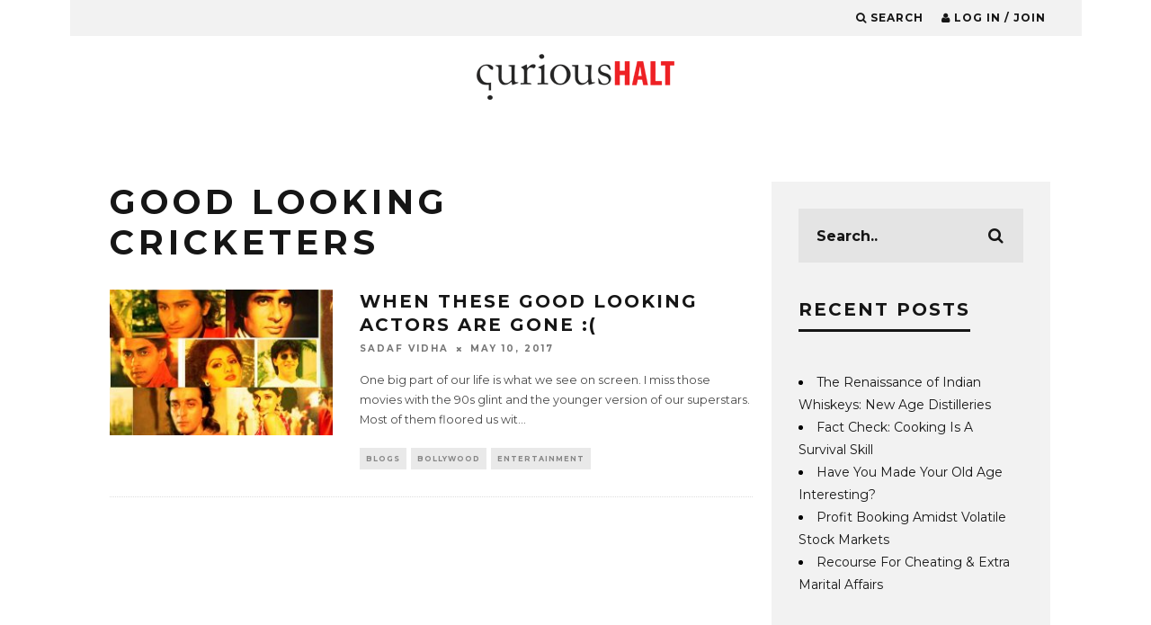

--- FILE ---
content_type: text/html; charset=UTF-8
request_url: https://www.curioushalt.com/tag/good-looking-cricketers/
body_size: 13522
content:
<!DOCTYPE html>
<!--[if lt IE 7]><html lang="en-GB" class="no-js lt-ie9 lt-ie8 lt-ie7"> <![endif]-->
<!--[if (IE 7)&!(IEMobile)]><html lang="en-GB" class="no-js lt-ie9 lt-ie8"><![endif]-->
<!--[if (IE 8)&!(IEMobile)]><html lang="en-GB" class="no-js lt-ie9"><![endif]-->
<!--[if gt IE 8]><!--> <html lang="en-GB" class="no-js"><!--<![endif]-->

	<head>
	<meta name="google-site-verification" content="Wf1C8sXvvfYeB0Ueo6BK6mypLCHa8NzXEN6GB58ICf4" />
		<meta charset="utf-8">
		<!-- Google Chrome Frame for IE -->
		<!--[if IE]><meta http-equiv="X-UA-Compatible" content="IE=edge" /><![endif]-->
		<!-- mobile meta -->
                    <!-- <meta name="viewport" content="width=device-width, initial-scale=1.0"/> -->
			<meta name="viewport" content="width=device-width, initial-scale=1.0, minimum-scale=1.0, maximum-scale=3.0">
        
        			<link rel="shortcut icon" href="https://www.curioushalt.com/wp-content/uploads/2015/08/curious-halt-fb-logo-short-1.jpg">
		
		<link rel="pingback" href="https://www.curioushalt.com/xmlrpc.php">

		
		<!-- head extras -->
		<meta name='robots' content='index, follow, max-image-preview:large, max-snippet:-1, max-video-preview:-1' />
		<style>img:is([sizes="auto" i], [sizes^="auto," i]) { contain-intrinsic-size: 3000px 1500px }</style>
		
	<!-- This site is optimized with the Yoast SEO plugin v25.6 - https://yoast.com/wordpress/plugins/seo/ -->
	<title>good looking cricketers Archives &#8212; Curious Halt</title>
	<link rel="canonical" href="https://www.curioushalt.com/tag/good-looking-cricketers/" />
	<meta property="og:locale" content="en_GB" />
	<meta property="og:type" content="article" />
	<meta property="og:title" content="good looking cricketers Archives &#8212; Curious Halt" />
	<meta property="og:url" content="https://www.curioushalt.com/tag/good-looking-cricketers/" />
	<meta property="og:site_name" content="Curious Halt" />
	<meta name="twitter:card" content="summary_large_image" />
	<meta name="twitter:site" content="@curioushalt" />
	<script type="application/ld+json" class="yoast-schema-graph">{"@context":"https://schema.org","@graph":[{"@type":"CollectionPage","@id":"https://www.curioushalt.com/tag/good-looking-cricketers/","url":"https://www.curioushalt.com/tag/good-looking-cricketers/","name":"good looking cricketers Archives &#8212; Curious Halt","isPartOf":{"@id":"https://www.curioushalt.com/#website"},"primaryImageOfPage":{"@id":"https://www.curioushalt.com/tag/good-looking-cricketers/#primaryimage"},"image":{"@id":"https://www.curioushalt.com/tag/good-looking-cricketers/#primaryimage"},"thumbnailUrl":"https://www.curioushalt.com/wp-content/uploads/2017/05/Good-Looking-Actors.jpg","breadcrumb":{"@id":"https://www.curioushalt.com/tag/good-looking-cricketers/#breadcrumb"},"inLanguage":"en-GB"},{"@type":"ImageObject","inLanguage":"en-GB","@id":"https://www.curioushalt.com/tag/good-looking-cricketers/#primaryimage","url":"https://www.curioushalt.com/wp-content/uploads/2017/05/Good-Looking-Actors.jpg","contentUrl":"https://www.curioushalt.com/wp-content/uploads/2017/05/Good-Looking-Actors.jpg","width":"1349","height":"540","caption":"Good Looking Actors"},{"@type":"BreadcrumbList","@id":"https://www.curioushalt.com/tag/good-looking-cricketers/#breadcrumb","itemListElement":[{"@type":"ListItem","position":1,"name":"Home","item":"https://www.curioushalt.com/"},{"@type":"ListItem","position":2,"name":"good looking cricketers"}]},{"@type":"WebSite","@id":"https://www.curioushalt.com/#website","url":"https://www.curioushalt.com/","name":"Curious Halt","description":"because everything has a story to tell","potentialAction":[{"@type":"SearchAction","target":{"@type":"EntryPoint","urlTemplate":"https://www.curioushalt.com/?s={search_term_string}"},"query-input":{"@type":"PropertyValueSpecification","valueRequired":true,"valueName":"search_term_string"}}],"inLanguage":"en-GB"}]}</script>
	<!-- / Yoast SEO plugin. -->


<link rel='dns-prefetch' href='//fonts.googleapis.com' />
<link rel="alternate" type="application/rss+xml" title="Curious Halt &raquo; Feed" href="https://www.curioushalt.com/feed/" />
<link rel="alternate" type="application/rss+xml" title="Curious Halt &raquo; Comments Feed" href="https://www.curioushalt.com/comments/feed/" />
<link rel="alternate" type="application/rss+xml" title="Curious Halt &raquo; good looking cricketers Tag Feed" href="https://www.curioushalt.com/tag/good-looking-cricketers/feed/" />
<script type="text/javascript">
/* <![CDATA[ */
window._wpemojiSettings = {"baseUrl":"https:\/\/s.w.org\/images\/core\/emoji\/15.0.3\/72x72\/","ext":".png","svgUrl":"https:\/\/s.w.org\/images\/core\/emoji\/15.0.3\/svg\/","svgExt":".svg","source":{"concatemoji":"https:\/\/www.curioushalt.com\/wp-includes\/js\/wp-emoji-release.min.js?ver=6.6.4"}};
/*! This file is auto-generated */
!function(i,n){var o,s,e;function c(e){try{var t={supportTests:e,timestamp:(new Date).valueOf()};sessionStorage.setItem(o,JSON.stringify(t))}catch(e){}}function p(e,t,n){e.clearRect(0,0,e.canvas.width,e.canvas.height),e.fillText(t,0,0);var t=new Uint32Array(e.getImageData(0,0,e.canvas.width,e.canvas.height).data),r=(e.clearRect(0,0,e.canvas.width,e.canvas.height),e.fillText(n,0,0),new Uint32Array(e.getImageData(0,0,e.canvas.width,e.canvas.height).data));return t.every(function(e,t){return e===r[t]})}function u(e,t,n){switch(t){case"flag":return n(e,"\ud83c\udff3\ufe0f\u200d\u26a7\ufe0f","\ud83c\udff3\ufe0f\u200b\u26a7\ufe0f")?!1:!n(e,"\ud83c\uddfa\ud83c\uddf3","\ud83c\uddfa\u200b\ud83c\uddf3")&&!n(e,"\ud83c\udff4\udb40\udc67\udb40\udc62\udb40\udc65\udb40\udc6e\udb40\udc67\udb40\udc7f","\ud83c\udff4\u200b\udb40\udc67\u200b\udb40\udc62\u200b\udb40\udc65\u200b\udb40\udc6e\u200b\udb40\udc67\u200b\udb40\udc7f");case"emoji":return!n(e,"\ud83d\udc26\u200d\u2b1b","\ud83d\udc26\u200b\u2b1b")}return!1}function f(e,t,n){var r="undefined"!=typeof WorkerGlobalScope&&self instanceof WorkerGlobalScope?new OffscreenCanvas(300,150):i.createElement("canvas"),a=r.getContext("2d",{willReadFrequently:!0}),o=(a.textBaseline="top",a.font="600 32px Arial",{});return e.forEach(function(e){o[e]=t(a,e,n)}),o}function t(e){var t=i.createElement("script");t.src=e,t.defer=!0,i.head.appendChild(t)}"undefined"!=typeof Promise&&(o="wpEmojiSettingsSupports",s=["flag","emoji"],n.supports={everything:!0,everythingExceptFlag:!0},e=new Promise(function(e){i.addEventListener("DOMContentLoaded",e,{once:!0})}),new Promise(function(t){var n=function(){try{var e=JSON.parse(sessionStorage.getItem(o));if("object"==typeof e&&"number"==typeof e.timestamp&&(new Date).valueOf()<e.timestamp+604800&&"object"==typeof e.supportTests)return e.supportTests}catch(e){}return null}();if(!n){if("undefined"!=typeof Worker&&"undefined"!=typeof OffscreenCanvas&&"undefined"!=typeof URL&&URL.createObjectURL&&"undefined"!=typeof Blob)try{var e="postMessage("+f.toString()+"("+[JSON.stringify(s),u.toString(),p.toString()].join(",")+"));",r=new Blob([e],{type:"text/javascript"}),a=new Worker(URL.createObjectURL(r),{name:"wpTestEmojiSupports"});return void(a.onmessage=function(e){c(n=e.data),a.terminate(),t(n)})}catch(e){}c(n=f(s,u,p))}t(n)}).then(function(e){for(var t in e)n.supports[t]=e[t],n.supports.everything=n.supports.everything&&n.supports[t],"flag"!==t&&(n.supports.everythingExceptFlag=n.supports.everythingExceptFlag&&n.supports[t]);n.supports.everythingExceptFlag=n.supports.everythingExceptFlag&&!n.supports.flag,n.DOMReady=!1,n.readyCallback=function(){n.DOMReady=!0}}).then(function(){return e}).then(function(){var e;n.supports.everything||(n.readyCallback(),(e=n.source||{}).concatemoji?t(e.concatemoji):e.wpemoji&&e.twemoji&&(t(e.twemoji),t(e.wpemoji)))}))}((window,document),window._wpemojiSettings);
/* ]]> */
</script>
<style id='wp-emoji-styles-inline-css' type='text/css'>

	img.wp-smiley, img.emoji {
		display: inline !important;
		border: none !important;
		box-shadow: none !important;
		height: 1em !important;
		width: 1em !important;
		margin: 0 0.07em !important;
		vertical-align: -0.1em !important;
		background: none !important;
		padding: 0 !important;
	}
</style>
<link rel='stylesheet' id='wp-block-library-css' href='https://www.curioushalt.com/wp-includes/css/dist/block-library/style.min.css?ver=6.6.4' type='text/css' media='all' />
<style id='classic-theme-styles-inline-css' type='text/css'>
/*! This file is auto-generated */
.wp-block-button__link{color:#fff;background-color:#32373c;border-radius:9999px;box-shadow:none;text-decoration:none;padding:calc(.667em + 2px) calc(1.333em + 2px);font-size:1.125em}.wp-block-file__button{background:#32373c;color:#fff;text-decoration:none}
</style>
<style id='global-styles-inline-css' type='text/css'>
:root{--wp--preset--aspect-ratio--square: 1;--wp--preset--aspect-ratio--4-3: 4/3;--wp--preset--aspect-ratio--3-4: 3/4;--wp--preset--aspect-ratio--3-2: 3/2;--wp--preset--aspect-ratio--2-3: 2/3;--wp--preset--aspect-ratio--16-9: 16/9;--wp--preset--aspect-ratio--9-16: 9/16;--wp--preset--color--black: #000000;--wp--preset--color--cyan-bluish-gray: #abb8c3;--wp--preset--color--white: #ffffff;--wp--preset--color--pale-pink: #f78da7;--wp--preset--color--vivid-red: #cf2e2e;--wp--preset--color--luminous-vivid-orange: #ff6900;--wp--preset--color--luminous-vivid-amber: #fcb900;--wp--preset--color--light-green-cyan: #7bdcb5;--wp--preset--color--vivid-green-cyan: #00d084;--wp--preset--color--pale-cyan-blue: #8ed1fc;--wp--preset--color--vivid-cyan-blue: #0693e3;--wp--preset--color--vivid-purple: #9b51e0;--wp--preset--gradient--vivid-cyan-blue-to-vivid-purple: linear-gradient(135deg,rgba(6,147,227,1) 0%,rgb(155,81,224) 100%);--wp--preset--gradient--light-green-cyan-to-vivid-green-cyan: linear-gradient(135deg,rgb(122,220,180) 0%,rgb(0,208,130) 100%);--wp--preset--gradient--luminous-vivid-amber-to-luminous-vivid-orange: linear-gradient(135deg,rgba(252,185,0,1) 0%,rgba(255,105,0,1) 100%);--wp--preset--gradient--luminous-vivid-orange-to-vivid-red: linear-gradient(135deg,rgba(255,105,0,1) 0%,rgb(207,46,46) 100%);--wp--preset--gradient--very-light-gray-to-cyan-bluish-gray: linear-gradient(135deg,rgb(238,238,238) 0%,rgb(169,184,195) 100%);--wp--preset--gradient--cool-to-warm-spectrum: linear-gradient(135deg,rgb(74,234,220) 0%,rgb(151,120,209) 20%,rgb(207,42,186) 40%,rgb(238,44,130) 60%,rgb(251,105,98) 80%,rgb(254,248,76) 100%);--wp--preset--gradient--blush-light-purple: linear-gradient(135deg,rgb(255,206,236) 0%,rgb(152,150,240) 100%);--wp--preset--gradient--blush-bordeaux: linear-gradient(135deg,rgb(254,205,165) 0%,rgb(254,45,45) 50%,rgb(107,0,62) 100%);--wp--preset--gradient--luminous-dusk: linear-gradient(135deg,rgb(255,203,112) 0%,rgb(199,81,192) 50%,rgb(65,88,208) 100%);--wp--preset--gradient--pale-ocean: linear-gradient(135deg,rgb(255,245,203) 0%,rgb(182,227,212) 50%,rgb(51,167,181) 100%);--wp--preset--gradient--electric-grass: linear-gradient(135deg,rgb(202,248,128) 0%,rgb(113,206,126) 100%);--wp--preset--gradient--midnight: linear-gradient(135deg,rgb(2,3,129) 0%,rgb(40,116,252) 100%);--wp--preset--font-size--small: 13px;--wp--preset--font-size--medium: 20px;--wp--preset--font-size--large: 36px;--wp--preset--font-size--x-large: 42px;--wp--preset--spacing--20: 0.44rem;--wp--preset--spacing--30: 0.67rem;--wp--preset--spacing--40: 1rem;--wp--preset--spacing--50: 1.5rem;--wp--preset--spacing--60: 2.25rem;--wp--preset--spacing--70: 3.38rem;--wp--preset--spacing--80: 5.06rem;--wp--preset--shadow--natural: 6px 6px 9px rgba(0, 0, 0, 0.2);--wp--preset--shadow--deep: 12px 12px 50px rgba(0, 0, 0, 0.4);--wp--preset--shadow--sharp: 6px 6px 0px rgba(0, 0, 0, 0.2);--wp--preset--shadow--outlined: 6px 6px 0px -3px rgba(255, 255, 255, 1), 6px 6px rgba(0, 0, 0, 1);--wp--preset--shadow--crisp: 6px 6px 0px rgba(0, 0, 0, 1);}:where(.is-layout-flex){gap: 0.5em;}:where(.is-layout-grid){gap: 0.5em;}body .is-layout-flex{display: flex;}.is-layout-flex{flex-wrap: wrap;align-items: center;}.is-layout-flex > :is(*, div){margin: 0;}body .is-layout-grid{display: grid;}.is-layout-grid > :is(*, div){margin: 0;}:where(.wp-block-columns.is-layout-flex){gap: 2em;}:where(.wp-block-columns.is-layout-grid){gap: 2em;}:where(.wp-block-post-template.is-layout-flex){gap: 1.25em;}:where(.wp-block-post-template.is-layout-grid){gap: 1.25em;}.has-black-color{color: var(--wp--preset--color--black) !important;}.has-cyan-bluish-gray-color{color: var(--wp--preset--color--cyan-bluish-gray) !important;}.has-white-color{color: var(--wp--preset--color--white) !important;}.has-pale-pink-color{color: var(--wp--preset--color--pale-pink) !important;}.has-vivid-red-color{color: var(--wp--preset--color--vivid-red) !important;}.has-luminous-vivid-orange-color{color: var(--wp--preset--color--luminous-vivid-orange) !important;}.has-luminous-vivid-amber-color{color: var(--wp--preset--color--luminous-vivid-amber) !important;}.has-light-green-cyan-color{color: var(--wp--preset--color--light-green-cyan) !important;}.has-vivid-green-cyan-color{color: var(--wp--preset--color--vivid-green-cyan) !important;}.has-pale-cyan-blue-color{color: var(--wp--preset--color--pale-cyan-blue) !important;}.has-vivid-cyan-blue-color{color: var(--wp--preset--color--vivid-cyan-blue) !important;}.has-vivid-purple-color{color: var(--wp--preset--color--vivid-purple) !important;}.has-black-background-color{background-color: var(--wp--preset--color--black) !important;}.has-cyan-bluish-gray-background-color{background-color: var(--wp--preset--color--cyan-bluish-gray) !important;}.has-white-background-color{background-color: var(--wp--preset--color--white) !important;}.has-pale-pink-background-color{background-color: var(--wp--preset--color--pale-pink) !important;}.has-vivid-red-background-color{background-color: var(--wp--preset--color--vivid-red) !important;}.has-luminous-vivid-orange-background-color{background-color: var(--wp--preset--color--luminous-vivid-orange) !important;}.has-luminous-vivid-amber-background-color{background-color: var(--wp--preset--color--luminous-vivid-amber) !important;}.has-light-green-cyan-background-color{background-color: var(--wp--preset--color--light-green-cyan) !important;}.has-vivid-green-cyan-background-color{background-color: var(--wp--preset--color--vivid-green-cyan) !important;}.has-pale-cyan-blue-background-color{background-color: var(--wp--preset--color--pale-cyan-blue) !important;}.has-vivid-cyan-blue-background-color{background-color: var(--wp--preset--color--vivid-cyan-blue) !important;}.has-vivid-purple-background-color{background-color: var(--wp--preset--color--vivid-purple) !important;}.has-black-border-color{border-color: var(--wp--preset--color--black) !important;}.has-cyan-bluish-gray-border-color{border-color: var(--wp--preset--color--cyan-bluish-gray) !important;}.has-white-border-color{border-color: var(--wp--preset--color--white) !important;}.has-pale-pink-border-color{border-color: var(--wp--preset--color--pale-pink) !important;}.has-vivid-red-border-color{border-color: var(--wp--preset--color--vivid-red) !important;}.has-luminous-vivid-orange-border-color{border-color: var(--wp--preset--color--luminous-vivid-orange) !important;}.has-luminous-vivid-amber-border-color{border-color: var(--wp--preset--color--luminous-vivid-amber) !important;}.has-light-green-cyan-border-color{border-color: var(--wp--preset--color--light-green-cyan) !important;}.has-vivid-green-cyan-border-color{border-color: var(--wp--preset--color--vivid-green-cyan) !important;}.has-pale-cyan-blue-border-color{border-color: var(--wp--preset--color--pale-cyan-blue) !important;}.has-vivid-cyan-blue-border-color{border-color: var(--wp--preset--color--vivid-cyan-blue) !important;}.has-vivid-purple-border-color{border-color: var(--wp--preset--color--vivid-purple) !important;}.has-vivid-cyan-blue-to-vivid-purple-gradient-background{background: var(--wp--preset--gradient--vivid-cyan-blue-to-vivid-purple) !important;}.has-light-green-cyan-to-vivid-green-cyan-gradient-background{background: var(--wp--preset--gradient--light-green-cyan-to-vivid-green-cyan) !important;}.has-luminous-vivid-amber-to-luminous-vivid-orange-gradient-background{background: var(--wp--preset--gradient--luminous-vivid-amber-to-luminous-vivid-orange) !important;}.has-luminous-vivid-orange-to-vivid-red-gradient-background{background: var(--wp--preset--gradient--luminous-vivid-orange-to-vivid-red) !important;}.has-very-light-gray-to-cyan-bluish-gray-gradient-background{background: var(--wp--preset--gradient--very-light-gray-to-cyan-bluish-gray) !important;}.has-cool-to-warm-spectrum-gradient-background{background: var(--wp--preset--gradient--cool-to-warm-spectrum) !important;}.has-blush-light-purple-gradient-background{background: var(--wp--preset--gradient--blush-light-purple) !important;}.has-blush-bordeaux-gradient-background{background: var(--wp--preset--gradient--blush-bordeaux) !important;}.has-luminous-dusk-gradient-background{background: var(--wp--preset--gradient--luminous-dusk) !important;}.has-pale-ocean-gradient-background{background: var(--wp--preset--gradient--pale-ocean) !important;}.has-electric-grass-gradient-background{background: var(--wp--preset--gradient--electric-grass) !important;}.has-midnight-gradient-background{background: var(--wp--preset--gradient--midnight) !important;}.has-small-font-size{font-size: var(--wp--preset--font-size--small) !important;}.has-medium-font-size{font-size: var(--wp--preset--font-size--medium) !important;}.has-large-font-size{font-size: var(--wp--preset--font-size--large) !important;}.has-x-large-font-size{font-size: var(--wp--preset--font-size--x-large) !important;}
:where(.wp-block-post-template.is-layout-flex){gap: 1.25em;}:where(.wp-block-post-template.is-layout-grid){gap: 1.25em;}
:where(.wp-block-columns.is-layout-flex){gap: 2em;}:where(.wp-block-columns.is-layout-grid){gap: 2em;}
:root :where(.wp-block-pullquote){font-size: 1.5em;line-height: 1.6;}
</style>
<link rel='stylesheet' id='contact-form-7-css' href='https://www.curioushalt.com/wp-content/plugins/contact-form-7/includes/css/styles.css?ver=6.0.6' type='text/css' media='all' />
<link rel='stylesheet' id='login-with-ajax-css' href='https://www.curioushalt.com/wp-content/themes/15zine/plugins/login-with-ajax/widget.css?ver=4.5.1' type='text/css' media='all' />
<link rel='stylesheet' id='cb-main-stylesheet-css' href='https://www.curioushalt.com/wp-content/themes/15zine/library/css/style.css?ver=2.0.2' type='text/css' media='all' />
<link rel='stylesheet' id='cb-font-stylesheet-css' href='//fonts.googleapis.com/css?family=Montserrat%3A400%2C700%7CMontserrat%3A400%2C700%2C400italic&#038;ver=2.0.2' type='text/css' media='all' />
<!--[if lt IE 10]>
<link rel='stylesheet' id='cb-ie-only-css' href='https://www.curioushalt.com/wp-content/themes/15zine/library/css/ie.css?ver=2.0.2' type='text/css' media='all' />
<![endif]-->
<link rel='stylesheet' id='fontawesome-css' href='https://www.curioushalt.com/wp-content/themes/15zine/library/css/font-awesome-4.4.0/css/font-awesome.min.css?ver=4.4.0' type='text/css' media='all' />
<script type="text/javascript" src="https://www.curioushalt.com/wp-includes/js/jquery/jquery.min.js?ver=3.7.1" id="jquery-core-js"></script>
<script type="text/javascript" src="https://www.curioushalt.com/wp-includes/js/jquery/jquery-migrate.min.js?ver=3.4.1" id="jquery-migrate-js"></script>
<script type="text/javascript" src="https://www.curioushalt.com/wp-content/plugins/miniorange-login-openid/includes/js/mo_openid_jquery.cookie.min.js?ver=6.6.4" id="js-cookie-script-js"></script>
<script type="text/javascript" src="https://www.curioushalt.com/wp-content/plugins/miniorange-login-openid/includes/js/mo-openid-social_login.js?ver=6.6.4" id="mo-social-login-script-js"></script>
<script type="text/javascript" id="login-with-ajax-js-extra">
/* <![CDATA[ */
var LWA = {"ajaxurl":"https:\/\/www.curioushalt.com\/wp-admin\/admin-ajax.php","off":""};
/* ]]> */
</script>
<script type="text/javascript" src="https://www.curioushalt.com/wp-content/themes/15zine/plugins/login-with-ajax/login-with-ajax.js?ver=4.5.1" id="login-with-ajax-js"></script>
<script type="text/javascript" src="https://www.curioushalt.com/wp-content/plugins/login-with-ajax/ajaxify/ajaxify.min.js?ver=4.5.1" id="login-with-ajax-ajaxify-js"></script>
<script type="text/javascript" src="https://www.curioushalt.com/wp-content/themes/15zine/library/js/modernizr.custom.min.js?ver=2.6.2" id="cb-modernizr-js"></script>
<link rel="https://api.w.org/" href="https://www.curioushalt.com/wp-json/" /><link rel="alternate" title="JSON" type="application/json" href="https://www.curioushalt.com/wp-json/wp/v2/tags/5059" /><link rel="EditURI" type="application/rsd+xml" title="RSD" href="https://www.curioushalt.com/xmlrpc.php?rsd" />
<meta name="generator" content="WordPress 6.6.4" />
<script> var ch_path='https://www.curioushalt.com/wp-content/plugins/curioushalt'</script>         <script>
		 
		    jQuery(document).ready(function() {
				
				/*open popup*/
				
								
						setTimeout(function() {
							 openpopup();
							
						}, 60000); // After 1 minute
				
								
				
				/*on close popup*/
				
				 jQuery(".cb-close-m > i").click(function() {
					 
						    var ajaxurll="https://www.curioushalt.com/wp-content/plugins/curioushalt/popup_close.php";
							var datasring="close_popup=1";
							jQuery.ajax({
									type: "POST",
									url: ajaxurll,
									data: datasring,
									success: function(data) {
											/*move back to position where user was*/	
										    if ( jQuery.cookie("ch_scroll") !== null ) {
												jQuery(document).scrollTop( jQuery.cookie("ch_scroll") );
												jQuery.cookie("ch_scroll", null);
											}
											 return true;
									},
									error: function(errorThrown){
											console.log(errorThrown);
										
									}
							});
					 
				 });
				
			 
		    });

			 function openpopup() { 
			// alert("yes");
			  jQuery("#cb-lwa-trigger").click();
			  
			   // Set a cookie that holds the scroll position.
               //jQuery.cookie("ch_scroll", jQuery(document).scrollTop() );
					   
					   
			  /*jQuery("html, body").animate({
				 scrollTop:0
				 },"slow");*/
			  //setTimeout(openpopup, 60000);  
			 }

 
         var is_user_login=0;

        </script>    

<meta property="fb:app_id" content="1526704630977435"/><style type="text/css">.redback a:hover{background:red;} .cb-stuck #cb-nav-bar .cb-main-nav #cb-nav-logo, #cb-nav-bar .cb-main-nav #cb-nav-logo img { width: 110px; }#cb-nav-bar .cb-mega-menu-columns .cb-sub-menu > li > a { color: #ffffff; } .cb-entry-content a {color:#0066bf; } .cb-entry-content a:hover {color:#1e73be; } .cb-entry-content a:visited {color:#dd3333; }.cb-meta-style-1 .cb-article-meta { background: rgba(0, 0, 0, 0); } .cb-module-block .cb-meta-style-2 img, .cb-grid-x .cb-grid-img img  { opacity: 1; }@media only screen and (min-width: 768px) { .cb-module-block .cb-meta-style-1:hover .cb-article-meta { background: rgba(0, 0, 0, 0); } .cb-module-block .cb-meta-style-2:hover img, .cb-grid-x .cb-grid-feature:hover img { opacity: 1; } }body { color:#ffffff; }#cb-footer { color:#ffffff; }.cb-header { background-color: #ffffff; }.cb-menu-light #cb-nav-bar .cb-main-nav, .cb-stuck.cb-menu-light #cb-nav-bar .cb-nav-bar-wrap { border-bottom-color: transparent; }</style><!-- end custom css --><style type="text/css">body, #respond, .cb-font-body { font-family: 'Montserrat', sans-serif; } h1, h2, h3, h4, h5, h6, .cb-font-header, #bbp-user-navigation, .cb-byline{ font-family:'Montserrat', sans-serif; }</style><style type="text/css">.recentcomments a{display:inline !important;padding:0 !important;margin:0 !important;}</style><link rel="icon" href="https://www.curioushalt.com/wp-content/uploads/2015/08/cropped-CH-logo-512x512-32x32.jpg" sizes="32x32" />
<link rel="icon" href="https://www.curioushalt.com/wp-content/uploads/2015/08/cropped-CH-logo-512x512-192x192.jpg" sizes="192x192" />
<link rel="apple-touch-icon" href="https://www.curioushalt.com/wp-content/uploads/2015/08/cropped-CH-logo-512x512-180x180.jpg" />
<meta name="msapplication-TileImage" content="https://www.curioushalt.com/wp-content/uploads/2015/08/cropped-CH-logo-512x512-270x270.jpg" />
		<style type="text/css" id="wp-custom-css">
			
.page-id-142 .cb-author-details.cb-sidebar:nth-child(3n) {
    margin-right: 0;
}
.page-id-142 .cb-author-line .cb-author-details.cb-article-row {
    width: 32% !important;
}
  @media only screen and (min-width :100px) and (max-width : 767px) {
    
.page-id-142 .cb-author-line .cb-author-details.cb-article-row {
    width: 100% !important;
}
}		</style>
				<!-- end head extras -->

	</head>

	<body data-rsssl=1 class="archive tag tag-good-looking-cricketers tag-5059  cb-sidebar-right cb-sticky-mm cb-nav-logo-on cb-logo-nav-sticky cb-sticky-sb-on cb-tm-light cb-body-light cb-menu-light cb-mm-light cb-footer-dark cb-m-sticky cb-sw-tm-box cb-sw-header-box cb-sw-menu-box cb-sw-footer-box cb-menu-al-left cb-las-off cb-h-logo-off">

	<script>
  window.fbAsyncInit = function() {
    FB.init({
      appId      : '1526704630977435',
      xfbml      : true,
      version    : 'v2.5'
    });
  };

  (function(d, s, id){
     var js, fjs = d.getElementsByTagName(s)[0];
     if (d.getElementById(id)) {return;}
     js = d.createElement(s); js.id = id;
     js.src = "//connect.facebook.net/en_US/sdk.js";
     fjs.parentNode.insertBefore(js, fjs);
   }(document, 'script', 'facebook-jssdk'));
</script>
	
		
		<div id="cb-outer-container">

			
				<div id="cb-top-menu" class="clearfix cb-font-header  wrap">
					<div class="wrap clearfix cb-site-padding cb-top-menu-wrap">
						
													<div class="cb-left-side cb-mob">
								
								<a href="#" id="cb-mob-open" class="cb-link"><i class="fa fa-bars"></i></a>
								                <div id="mob-logo" class="cb-top-logo">
                    <a href="https://www.curioushalt.com">
                        <img src="https://www.curioushalt.com/wp-content/uploads/2015/08/110x25.png" alt=" logo" data-at2x="https://www.curioushalt.com/wp-content/uploads/2015/08/220x50-1.png">
                    </a>
                </div>
            							</div>
						                                                <ul class="cb-top-nav cb-right-side"><li class="cb-icon-search"><a href="#" title="Search" id="cb-s-trigger"><i class="fa fa-search"></i> <span class="cb-search-title">Search</span></a></li><li class="cb-icon-login"><a href="#" title="Log in / Join" id="cb-lwa-trigger"><i class="fa fa-user"></i> <span class="cb-login-join-title">Log in / Join</span></a></li></ul>					</div>
				</div>
				<div id="cb-mob-menu">
					<a href="#" id="cb-mob-close" class="cb-link"><i class="fa cb-times"></i></a>
					<div class="cb-mob-menu-wrap">
						<ul class="cb-mobile-nav cb-top-nav"><li id="menu-item-7622" class="menu-item menu-item-type-taxonomy menu-item-object-category menu-item-7622"><a href="https://www.curioushalt.com/category/blogs/daily-life-uncategorized/">Daily Life</a></li>
<li id="menu-item-7624" class="menu-item menu-item-type-taxonomy menu-item-object-category menu-item-7624"><a href="https://www.curioushalt.com/category/blogs/women/">Women</a></li>
<li id="menu-item-7625" class="menu-item menu-item-type-taxonomy menu-item-object-category menu-item-7625"><a href="https://www.curioushalt.com/category/blogs/did-you-know/">Did You Know</a></li>
<li id="menu-item-7626" class="menu-item menu-item-type-taxonomy menu-item-object-category menu-item-7626"><a href="https://www.curioushalt.com/category/stories/short-stories/">Short Stories</a></li>
<li id="menu-item-7627" class="menu-item menu-item-type-taxonomy menu-item-object-category menu-item-7627"><a href="https://www.curioushalt.com/category/listicle/">Listicle</a></li>
<li id="menu-item-7630" class="menu-item menu-item-type-taxonomy menu-item-object-category menu-item-7630"><a href="https://www.curioushalt.com/category/videos/">Videos</a></li>
</ul>					</div>
				</div>
			
			 
			<div id="cb-container" class="clearfix" >				
									<header id="cb-header" class="cb-header  wrap" role="banner">

					    <div id="cb-logo-box" class="cb-logo-center wrap">
	                    	                <div id="logo">
                    <a href="https://www.curioushalt.com">
                        <img src="https://www.curioushalt.com/wp-content/uploads/2015/08/220x80.png" alt=" logo" data-at2x="https://www.curioushalt.com/wp-content/uploads/2015/08/440x160.png">
                    </a>
                </div>
            	                        	                    </div>

					</header>
								
				<div id="cb-lwa" class="cb-lwa-modal cb-modal"><div class="cb-close-m cb-ta-right"><i class="fa cb-times"></i></div>
<div class="cb-lwa-modal-inner cb-modal-inner cb-light-loader cb-pre-load cb-font-header clearfix">
    <div class="lwa lwa-default clearfix">
                <div class="cb-modal-title cb-ta-center">
        <a href="#" class="cb-active cb-title-trigger cb-trigger-log">Log In</a>
        <a href="#" class="cb-title-trigger cb-trigger-reg">Sign up</a>
        </div>
                
                    <div class="cb-lwa-logo cb-ta-center">
                <img src="https://www.curioushalt.com/wp-content/uploads/2015/08/110x25.png" alt=" logo" data-at2x="https://www.curioushalt.com/wp-content/uploads/2015/08/220x50-1.png">
            </div>


        <form class="lwa-form cb-form cb-form-active clearfix" action="https://www.curioushalt.com/wp-login.php?template=modal" method="post">
            
            <div class="cb-form-body">
                <input onfocus="return false;" class="cb-form-input cb-form-input-username" type="text" name="log" placeholder="Username">
                <input class="cb-form-input" type="password" name="pwd" placeholder="Password">
                <div>No apps configured. Please contact your administrator.</div>                <span class="lwa-status cb-ta-center"></span>
                <div class="cb-submit cb-ta-center">
                  <input type="submit" name="wp-submit" class="lwa_wp-submit cb-submit-form" value="Log In" tabindex="100" />
                  <input type="hidden" name="lwa_profile_link" value="1" />
                  <input type="hidden" name="login-with-ajax" value="login" />
                </div>
                
                <div class="cb-lost-password cb-extra cb-ta-center">
                                          <a class="lwa-links-remember cb-title-trigger cb-trigger-pass" href="https://www.curioushalt.com/wp-login.php?action=lostpassword&#038;template=modal" title="Lost your password?">Lost your password?</a>
                                     </div>
           </div>
        </form>
                    <form class="lwa-register-form cb-form clearfix" action="https://www.curioushalt.com/wp-login.php?action=register&#038;template=modal" method="post">

                <div class="cb-form-body">

                    <input type="text" name="user_login" class="cb-form-input user_login input" placeholder="Username" required>
                    <input type="email" name="user_email" class="cb-form-input user_email input" placeholder="E-mail" required>
                    <input type="password" name="user_pass" class="cb-form-input user_pass input" placeholder="Password" required>
                    <input type="password" name="user_confirm_pass" class="cb-form-input user_confirm_pass input" placeholder="Confirm Password" required>
                    	<p>
		<label for="first_name">First Name<br />
		<input type="text" name="first_name" id="first_name" class="input" value="" size="25" /></label>
	</p>
	<p>
		<label for="last_name">Last Name<br />
		<input type="text" name="last_name" id="last_name" class="input" value="" size="25" /></label>
	</p>
	<p>
		<label for="disp_name">Display name publicly as<br />
		<input type="text" name="disp_name" id="disp_name" class="input" value="" size="25" /></label>
	</p>

	<script type='text/javascript'>
	/* <![CDATA[ */
	r3f5x9JS=escape(document['referrer']);
	hf3N='d52daf7cba387ea4845fc31c94018f1a';
	hf3V='4c97bea397c9453e639cb4ba36f5f2aa';
	document.write("<input type='hidden' name='r3f5x9JS' value='"+r3f5x9JS+"' /><input type='hidden' name='"+hf3N+"' value='"+hf3V+"' />");
	/* ]]> */
	</script>
	<noscript><input type="hidden" name="JS04X7" value="NS3" /></noscript>
	<noscript><p><strong>Currently you have JavaScript disabled. In order to register, please make sure JavaScript and Cookies are enabled, and reload the page.</strong> <a href="http://enable-javascript.com/" rel="nofollow external" >Click here for instructions on how to enable JavaScript in your browser.</a><br /><br /></p></noscript>
	<div>No apps configured. Please contact your administrator.</div>                                    
                    <span class="lwa-status cb-ta-center"></span>
                    <div class="cb-submit cb-ta-center">
                          <input type="submit" name="wp-submit" class="wp-submitbutton-primary cb-submit-form" value="Sign up" tabindex="100" />
                          <input type="hidden" name="login-with-ajax" value="register" />
                    </div>

                    <!--<div class="cb-lost-password cb-extra cb-ta-center">A password will be e-mailed to you.</div>-->

                </div>
            </form>
        
                <form class="lwa-remember cb-form clearfix" action="https://www.curioushalt.com/wp-login.php?action=lostpassword&#038;template=modal" method="post">

            <div class="cb-form-body">

                <input type="text" name="user_login" class="lwa-user-remember cb-form-input" placeholder="Enter username or email">
                                <span class="lwa-status cb-ta-center"></span>

                 <div class="cb-submit cb-ta-center">
                        <input type="submit" value="Get New Password" class="lwa-button-remember cb-submit-form" />
                        <input type="hidden" name="login-with-ajax" value="remember" />
                 </div>
            </div>

        </form>
            </div>
</div></div><div id="cb-menu-search" class="cb-s-modal cb-modal"><div class="cb-close-m cb-ta-right"><i class="fa cb-times"></i></div><div class="cb-s-modal-inner cb-pre-load cb-light-loader cb-modal-inner cb-font-header cb-mega-three cb-mega-posts clearfix"><form role="search" method="get" class="cb-search" action="https://www.curioushalt.com/">

    <input type="text" class="cb-search-field cb-font-header" placeholder="Search.." value="" name="s" title="" autocomplete="off">
    <button class="cb-search-submit" type="submit" value=""><i class="fa fa-search"></i></button>
    
</form><div id="cb-s-results"></div></div></div>
									 <nav id="cb-nav-bar" class="clearfix  wrap" role="navigation">
					 	<div class="cb-nav-bar-wrap cb-site-padding clearfix cb-font-header  wrap">
		                    <ul class="cb-main-nav wrap clearfix"><li id="cb-nav-logo" class="cb-logo-nav-sticky-type" style="padding-top: 10px"><a href="https://www.curioushalt.com"><img src="https://www.curioushalt.com/wp-content/uploads/2015/08/110x25.png" alt="site logo" data-at2x="https://www.curioushalt.com/wp-content/uploads/2015/08/Retina-Version.png" ></a></li></ul>		                </div>
	 				</nav>
 				
<div id="cb-content" class="wrap clearfix">

<div id="main" class="cb-main clearfix cb-module-block cb-blog-style-roll" role="main"> 
        <div class="cb-module-header cb-category-header">
               <h1 class="cb-module-title">good looking cricketers</h1>
                       </div>

                <article id="post-16103" class="cb-blog-style-a cb-module-e cb-separated clearfix post-16103 post type-post status-publish format-standard has-post-thumbnail hentry category-blogs category-bollywood category-entertainment tag-actors-of-90s tag-best-looking-actors-of-90s tag-fear-of-losing-your-favourite-star tag-good-looking-actors tag-good-looking-cricketers" role="article">
        
            <div class="cb-mask cb-img-fw" style="background-color: #222;">
                <a href="https://www.curioushalt.com/good-looking-actors-gone/"><img width="260" height="170" src="https://www.curioushalt.com/wp-content/uploads/2017/05/Good-Looking-Actors-260x170.jpg" class="attachment-cb-260-170 size-cb-260-170 wp-post-image" alt="Good Looking Actors" decoding="async" srcset="https://www.curioushalt.com/wp-content/uploads/2017/05/Good-Looking-Actors-260x170.jpg 260w, https://www.curioushalt.com/wp-content/uploads/2017/05/Good-Looking-Actors-100x65.jpg 100w, https://www.curioushalt.com/wp-content/uploads/2017/05/Good-Looking-Actors-759x500.jpg 759w" sizes="(max-width: 260px) 100vw, 260px" /></a>                            </div>

            <div class="cb-meta clearfix">

                <h2 class="cb-post-title"><a href="https://www.curioushalt.com/good-looking-actors-gone/">When These Good Looking Actors Are Gone :(</a></h2>

                <div class="cb-byline"><span class="cb-author"> <a href="https://www.curioushalt.com/author/sv/">Sadaf Vidha</a></span><span class="cb-separator"><i class="fa fa-times"></i></span><span class="cb-date"><time class="updated" datetime="2017-05-10">May 10, 2017</time></span></div>
                <div class="cb-excerpt">One big part of our life is what we see on screen. I miss those movies with the 90s glint and the younger version of our superstars. Most of them floored us wit<span class="cb-excerpt-dots">...</span></div>
                
                <div class="cb-post-meta"><span class="cb-category cb-element"><a href="https://www.curioushalt.com/category/blogs/" title="View all posts in Blogs">Blogs</a></span><span class="cb-category cb-element"><a href="https://www.curioushalt.com/category/blogs/entertainment/bollywood/" title="View all posts in Bollywood">Bollywood</a></span><span class="cb-category cb-element"><a href="https://www.curioushalt.com/category/blogs/entertainment/" title="View all posts in Entertainment">Entertainment</a></span></div>
            </div>

        </article>

        <nav class="cb-pagination clearfix"></nav>
    </div> <!-- /main -->

    <div class="cb-sticky-sidebar">
<aside class="cb-sidebar clearfix" role="complementary"><div id="search-2" class="cb-sidebar-widget widget_search"><form role="search" method="get" class="cb-search" action="https://www.curioushalt.com/">

    <input type="text" class="cb-search-field cb-font-header" placeholder="Search.." value="" name="s" title="" autocomplete="off">
    <button class="cb-search-submit" type="submit" value=""><i class="fa fa-search"></i></button>
    
</form></div>
		<div id="recent-posts-2" class="cb-sidebar-widget widget_recent_entries">
		<h3 class="cb-sidebar-widget-title cb-widget-title">Recent Posts</h3>
		<ul>
											<li>
					<a href="https://www.curioushalt.com/the-renaissance-indian-whiskeys-new-age-distilleries/">The Renaissance of Indian Whiskeys: New Age Distilleries</a>
									</li>
											<li>
					<a href="https://www.curioushalt.com/fact-check-cooking-survival-skill/">Fact Check: Cooking Is A Survival Skill</a>
									</li>
											<li>
					<a href="https://www.curioushalt.com/have-you-made-your-old-age-interesting/">Have You Made Your Old Age Interesting?</a>
									</li>
											<li>
					<a href="https://www.curioushalt.com/profit-booking-amidst-volatile-stock-markets/">Profit Booking Amidst Volatile Stock Markets</a>
									</li>
											<li>
					<a href="https://www.curioushalt.com/recourse-cheating-extra-marital-affairs/">Recourse For Cheating &#038; Extra Marital Affairs</a>
									</li>
					</ul>

		</div><div id="recent-comments-2" class="cb-sidebar-widget widget_recent_comments"><h3 class="cb-sidebar-widget-title cb-widget-title">Recent Comments</h3><ul id="recentcomments"><li class="recentcomments"><span class="comment-author-link"><a href="http://www.simonsholidays.com/india-tibet-tours/" class="url" rel="ugc external nofollow">anasmeeth</a></span> on <a href="https://www.curioushalt.com/best-utilize-time-airport/#comment-721">How To Best Utilize Your Time In The Airport</a></li><li class="recentcomments"><span class="comment-author-link">Sadaf Vidha</span> on <a href="https://www.curioushalt.com/best-utilize-time-airport/#comment-720">How To Best Utilize Your Time In The Airport</a></li><li class="recentcomments"><span class="comment-author-link">Viren Shah</span> on <a href="https://www.curioushalt.com/best-utilize-time-airport/#comment-719">How To Best Utilize Your Time In The Airport</a></li><li class="recentcomments"><span class="comment-author-link">Jane Doe</span> on <a href="https://www.curioushalt.com/adopt-10-make-life-meaningful/#comment-718">Adopt These 10 Cs To Make Life Meaningful</a></li><li class="recentcomments"><span class="comment-author-link"><a href="https://plus.google.com/107233448460900399262" class="url" rel="ugc external nofollow">Sanjay</a></span> on <a href="https://www.curioushalt.com/adopt-10-make-life-meaningful/#comment-717">Adopt These 10 Cs To Make Life Meaningful</a></li></ul></div><div id="archives-2" class="cb-sidebar-widget widget_archive"><h3 class="cb-sidebar-widget-title cb-widget-title">Archives</h3>
			<ul>
					<li><a href='https://www.curioushalt.com/2023/10/'>October 2023</a></li>
	<li><a href='https://www.curioushalt.com/2021/06/'>June 2021</a></li>
	<li><a href='https://www.curioushalt.com/2020/12/'>December 2020</a></li>
	<li><a href='https://www.curioushalt.com/2020/07/'>July 2020</a></li>
	<li><a href='https://www.curioushalt.com/2020/03/'>March 2020</a></li>
	<li><a href='https://www.curioushalt.com/2018/09/'>September 2018</a></li>
	<li><a href='https://www.curioushalt.com/2018/08/'>August 2018</a></li>
	<li><a href='https://www.curioushalt.com/2018/07/'>July 2018</a></li>
	<li><a href='https://www.curioushalt.com/2018/06/'>June 2018</a></li>
	<li><a href='https://www.curioushalt.com/2018/05/'>May 2018</a></li>
	<li><a href='https://www.curioushalt.com/2018/04/'>April 2018</a></li>
	<li><a href='https://www.curioushalt.com/2018/03/'>March 2018</a></li>
	<li><a href='https://www.curioushalt.com/2018/02/'>February 2018</a></li>
	<li><a href='https://www.curioushalt.com/2018/01/'>January 2018</a></li>
	<li><a href='https://www.curioushalt.com/2017/12/'>December 2017</a></li>
	<li><a href='https://www.curioushalt.com/2017/11/'>November 2017</a></li>
	<li><a href='https://www.curioushalt.com/2017/10/'>October 2017</a></li>
	<li><a href='https://www.curioushalt.com/2017/09/'>September 2017</a></li>
	<li><a href='https://www.curioushalt.com/2017/08/'>August 2017</a></li>
	<li><a href='https://www.curioushalt.com/2017/07/'>July 2017</a></li>
	<li><a href='https://www.curioushalt.com/2017/06/'>June 2017</a></li>
	<li><a href='https://www.curioushalt.com/2017/05/'>May 2017</a></li>
	<li><a href='https://www.curioushalt.com/2017/04/'>April 2017</a></li>
	<li><a href='https://www.curioushalt.com/2017/03/'>March 2017</a></li>
	<li><a href='https://www.curioushalt.com/2017/02/'>February 2017</a></li>
	<li><a href='https://www.curioushalt.com/2017/01/'>January 2017</a></li>
	<li><a href='https://www.curioushalt.com/2016/12/'>December 2016</a></li>
	<li><a href='https://www.curioushalt.com/2016/11/'>November 2016</a></li>
	<li><a href='https://www.curioushalt.com/2016/10/'>October 2016</a></li>
	<li><a href='https://www.curioushalt.com/2016/09/'>September 2016</a></li>
	<li><a href='https://www.curioushalt.com/2016/08/'>August 2016</a></li>
	<li><a href='https://www.curioushalt.com/2016/07/'>July 2016</a></li>
	<li><a href='https://www.curioushalt.com/2016/06/'>June 2016</a></li>
	<li><a href='https://www.curioushalt.com/2016/05/'>May 2016</a></li>
	<li><a href='https://www.curioushalt.com/2016/04/'>April 2016</a></li>
	<li><a href='https://www.curioushalt.com/2016/03/'>March 2016</a></li>
	<li><a href='https://www.curioushalt.com/2016/02/'>February 2016</a></li>
	<li><a href='https://www.curioushalt.com/2016/01/'>January 2016</a></li>
	<li><a href='https://www.curioushalt.com/2015/12/'>December 2015</a></li>
			</ul>

			</div><div id="categories-2" class="cb-sidebar-widget widget_categories"><h3 class="cb-sidebar-widget-title cb-widget-title">Categories</h3><form action="https://www.curioushalt.com" method="get"><label class="screen-reader-text" for="cat">Categories</label><select  name='cat' id='cat' class='postform'>
	<option value='-1'>Select Category</option>
	<option class="level-0" value="2813">Animals, Birds &amp; Pets</option>
	<option class="level-0" value="2833">Animals, Birds &amp; Pets</option>
	<option class="level-0" value="2814">Army, Airforce &amp; Navy</option>
	<option class="level-0" value="659">Astrology</option>
	<option class="level-0" value="2836">Astronomy &amp; Science</option>
	<option class="level-0" value="2815">Astronomy &amp; Science</option>
	<option class="level-0" value="2812">Beauty &amp; Skincare</option>
	<option class="level-0" value="2837">Beauty &amp; Skincare</option>
	<option class="level-0" value="1">Blogs</option>
	<option class="level-0" value="2850">Bollywood</option>
	<option class="level-0" value="396">Bollywood</option>
	<option class="level-0" value="2838">Books</option>
	<option class="level-0" value="2816">Books</option>
	<option class="level-0" value="2839">Business &amp; Corporates</option>
	<option class="level-0" value="2819">Business &amp; Corporates</option>
	<option class="level-0" value="2843">Car &amp; Bikes</option>
	<option class="level-0" value="2842">Career &amp; Education</option>
	<option class="level-0" value="2821">Career &amp; Education</option>
	<option class="level-0" value="2685">Cars &amp; Bikes</option>
	<option class="level-0" value="3483">Children</option>
	<option class="level-0" value="3484">Children</option>
	<option class="level-0" value="238">Creative</option>
	<option class="level-0" value="2845">Daily Life</option>
	<option class="level-0" value="4219">Daily Life</option>
	<option class="level-0" value="207">Daily Life</option>
	<option class="level-0" value="2846">Did You Know</option>
	<option class="level-0" value="196">Did You Know</option>
	<option class="level-0" value="2882">Did You Know</option>
	<option class="level-0" value="2822">Economics &amp; Finance</option>
	<option class="level-0" value="2847">Economics &amp; Finance</option>
	<option class="level-0" value="2848">Entertainment</option>
	<option class="level-0" value="593">Entertainment</option>
	<option class="level-0" value="2856">Famous Personality</option>
	<option class="level-0" value="1043">Famous Personality</option>
	<option class="level-0" value="266">Fashion</option>
	<option class="level-0" value="2857">Fashion</option>
	<option class="level-0" value="2858">Food &amp; Recipes</option>
	<option class="level-0" value="2825">Food &amp; Recipes</option>
	<option class="level-0" value="383">Graphics</option>
	<option class="level-0" value="2826">Health &amp; Fitness</option>
	<option class="level-0" value="2859">Health &amp; Fitness</option>
	<option class="level-0" value="2860">History</option>
	<option class="level-0" value="1168">History</option>
	<option class="level-0" value="397">Hollywood</option>
	<option class="level-0" value="2849">Hollywood</option>
	<option class="level-0" value="3098">Home &amp; Decor</option>
	<option class="level-0" value="2827">Humour</option>
	<option class="level-0" value="2861">Humour</option>
	<option class="level-0" value="2828">Inspiring &amp; Motivating</option>
	<option class="level-0" value="2862">Inspiring &amp; Motivating</option>
	<option class="level-0" value="2874">Jokes</option>
	<option class="level-0" value="166">Listicle</option>
	<option class="level-0" value="362">Long Stories</option>
	<option class="level-0" value="2867">Love &amp; Romance</option>
	<option class="level-0" value="2830">Love &amp; Romance</option>
	<option class="level-0" value="2831">Marriage</option>
	<option class="level-0" value="645">Men</option>
	<option class="level-0" value="2863">Men</option>
	<option class="level-0" value="989">Movie Review</option>
	<option class="level-0" value="2853">Movies</option>
	<option class="level-0" value="395">Movies</option>
	<option class="level-0" value="2823">Music &amp; Dance</option>
	<option class="level-0" value="2851">Music &amp; Dance</option>
	<option class="level-0" value="2829">Nation, Society &amp; Politics</option>
	<option class="level-0" value="2864">Nation, Society &amp; Politics</option>
	<option class="level-0" value="2875">Paintings</option>
	<option class="level-0" value="52">Photography</option>
	<option class="level-0" value="53">Poems</option>
	<option class="level-0" value="100">Proverbs</option>
	<option class="level-0" value="4257">Quiz</option>
	<option class="level-0" value="2865">Rare Events</option>
	<option class="level-0" value="529">Rare Events</option>
	<option class="level-0" value="2866">Relationships</option>
	<option class="level-0" value="2442">Relationships</option>
	<option class="level-0" value="2855">Religion, Epics &amp; Mythology</option>
	<option class="level-0" value="2824">Religion, Epics &amp; Mythology</option>
	<option class="level-0" value="46">Short Stories</option>
	<option class="level-0" value="302">Sports</option>
	<option class="level-0" value="2820">Start Ups</option>
	<option class="level-0" value="2840">Start Ups</option>
	<option class="level-0" value="2877">Stories</option>
	<option class="level-0" value="1528">Success Stories</option>
	<option class="level-0" value="2841">Success Stories</option>
	<option class="level-0" value="2832">Supernatural &amp; Thriller</option>
	<option class="level-0" value="2870">Supernatural &amp; Thriller</option>
	<option class="level-0" value="749">Technology</option>
	<option class="level-0" value="2871">Technology</option>
	<option class="level-0" value="794">Travel</option>
	<option class="level-0" value="2872">Travel</option>
	<option class="level-0" value="357">TV Shows</option>
	<option class="level-0" value="2854">TV Shows</option>
	<option class="level-0" value="2878">Web Story &amp; Webisode</option>
	<option class="level-0" value="2873">Women</option>
	<option class="level-0" value="241">Women</option>
</select>
</form><script type="text/javascript">
/* <![CDATA[ */

(function() {
	var dropdown = document.getElementById( "cat" );
	function onCatChange() {
		if ( dropdown.options[ dropdown.selectedIndex ].value > 0 ) {
			dropdown.parentNode.submit();
		}
	}
	dropdown.onchange = onCatChange;
})();

/* ]]> */
</script>
</div><div id="meta-2" class="cb-sidebar-widget widget_meta"><h3 class="cb-sidebar-widget-title cb-widget-title">Meta</h3>
		<ul>
			<li><a rel="nofollow" href="https://www.curioushalt.com/wp-login.php?action=register">Register</a></li>			<li><a rel="nofollow" href="https://www.curioushalt.com/wp-login.php">Log in</a></li>
			<li><a href="https://www.curioushalt.com/feed/">Entries feed</a></li>
			<li><a href="https://www.curioushalt.com/comments/feed/">Comments feed</a></li>

			<li><a href="https://en-gb.wordpress.org/">WordPress.org</a></li>
		</ul>

		</div></aside>
</div>
</div> <!-- end /#cb-content -->

<script>
  (function(i,s,o,g,r,a,m){i['GoogleAnalyticsObject']=r;i[r]=i[r]||function(){
  (i[r].q=i[r].q||[]).push(arguments)},i[r].l=1*new Date();a=s.createElement(o),
  m=s.getElementsByTagName(o)[0];a.async=1;a.src=g;m.parentNode.insertBefore(a,m)
  })(window,document,'script','//www.google-analytics.com/analytics.js','ga');

  ga('create', 'UA-71112061-1', 'auto');
  ga('send', 'pageview');

</script>
				</div> <!-- end #cb-container -->
    			
    			<footer id="cb-footer" class="wrap" role="contentinfo">

                    
                    
                        <div class="cb-footer-lower cb-font-header clearfix">

                            <div class="wrap clearfix">

                            	
                                <div class="cb-footer-links clearfix"><ul id="menu-footer-menu" class="nav cb-footer-nav clearfix"><li id="menu-item-32" class="menu-item menu-item-type-custom menu-item-object-custom menu-item-home menu-item-32"><a href="https://www.curioushalt.com">Home</a></li>
<li id="menu-item-2066" class="menu-item menu-item-type-post_type menu-item-object-page menu-item-2066"><a href="https://www.curioushalt.com/about/">About Us</a></li>
<li id="menu-item-885" class="menu-item menu-item-type-post_type menu-item-object-page menu-item-885"><a href="https://www.curioushalt.com/the-team-template/">Our Team</a></li>
<li id="menu-item-886" class="menu-item menu-item-type-post_type menu-item-object-page menu-item-886"><a href="https://www.curioushalt.com/contact-page/">Contact Us</a></li>
</ul></div>
                                <div class="cb-copyright">Copyright © 2015-2023             Curious Halt         All Rights Reserved.</div>

                                		                            <div class="cb-to-top"><a href="#" id="cb-to-top"><i class="fa fa-angle-up cb-circle"></i></a></div>
		                        
           					</div>

        				</div>
    				
    			</footer> <!-- end footer -->

		</div> <!-- end #cb-outer-container -->

		<span id="cb-overlay"></span>

		
<script type='text/javascript'>
/* <![CDATA[ */
r3f5x9JS=escape(document['referrer']);
hf4N='d52daf7cba387ea4845fc31c94018f1a';
hf4V='4c97bea397c9453e639cb4ba36f5f2aa';
jQuery(document).ready(function($){var e="#commentform, .comment-respond form, .comment-form, #lostpasswordform, #registerform, #loginform, #login_form, #wpss_contact_form, .wpcf7-form";$(e).submit(function(){$("<input>").attr("type","hidden").attr("name","r3f5x9JS").attr("value",r3f5x9JS).appendTo(e);return true;});var h="form[method='post']";$(h).submit(function(){$("<input>").attr("type","hidden").attr("name",hf4N).attr("value",hf4V).appendTo(h);return true;});});
/* ]]> */
</script> 
<script type="text/javascript" src="https://www.curioushalt.com/wp-includes/js/dist/hooks.min.js?ver=2810c76e705dd1a53b18" id="wp-hooks-js"></script>
<script type="text/javascript" src="https://www.curioushalt.com/wp-includes/js/dist/i18n.min.js?ver=5e580eb46a90c2b997e6" id="wp-i18n-js"></script>
<script type="text/javascript" id="wp-i18n-js-after">
/* <![CDATA[ */
wp.i18n.setLocaleData( { 'text direction\u0004ltr': [ 'ltr' ] } );
/* ]]> */
</script>
<script type="text/javascript" src="https://www.curioushalt.com/wp-content/plugins/contact-form-7/includes/swv/js/index.js?ver=6.0.6" id="swv-js"></script>
<script type="text/javascript" id="contact-form-7-js-before">
/* <![CDATA[ */
var wpcf7 = {
    "api": {
        "root": "https:\/\/www.curioushalt.com\/wp-json\/",
        "namespace": "contact-form-7\/v1"
    },
    "cached": 1
};
/* ]]> */
</script>
<script type="text/javascript" src="https://www.curioushalt.com/wp-content/plugins/contact-form-7/includes/js/index.js?ver=6.0.6" id="contact-form-7-js"></script>
<script type="text/javascript" src="https://www.curioushalt.com/wp-content/plugins/curioushalt/js/curioushalt.js?ver=1.0.0" id="curioushalt_script-js"></script>
<script type="text/javascript" src="https://www.curioushalt.com/wp-content/plugins/curioushalt/js/jquery.lazyload.js?ver=1.0.0" id="lazyload_script-js"></script>
<script type="text/javascript" src="https://www.curioushalt.com/wp-content/plugins/wp-spamshield/js/jscripts-ftr2-min.js" id="wpss-jscripts-ftr-js"></script>
<script type="text/javascript" id="cb-js-ext-js-extra">
/* <![CDATA[ */
var cbExt = {"cbSS":"on","cbLb":"on"};
/* ]]> */
</script>
<script type="text/javascript" src="https://www.curioushalt.com/wp-content/themes/15zine/library/js/cb-ext.js?ver=2.0.2" id="cb-js-ext-js"></script>
<script type="text/javascript" id="cb-js-js-extra">
/* <![CDATA[ */
var cbScripts = {"cbUrl":"https:\/\/www.curioushalt.com\/wp-admin\/admin-ajax.php","cbPostID":null,"cbFsClass":"cb-embed-fs","cbSlider":["600",true,"5500"]};
/* ]]> */
</script>
<script type="text/javascript" src="https://www.curioushalt.com/wp-content/themes/15zine/library/js/cb-scripts.min.js?ver=2.0.2" id="cb-js-js"></script>
<!-- Facebook Comments Plugin for WordPress: http://peadig.com/wordpress-plugins/facebook-comments/ -->
<div id="fb-root"></div>
<script>(function(d, s, id) {
  var js, fjs = d.getElementsByTagName(s)[0];
  if (d.getElementById(id)) return;
  js = d.createElement(s); js.id = id;
  js.src = "//connect.facebook.net/en_US/sdk.js#xfbml=1&appId=1526704630977435&version=v2.3";
  fjs.parentNode.insertBefore(js, fjs);
}(document, 'script', 'facebook-jssdk'));</script>

	</body>

</html> <!-- The End. what a ride! -->
<!--
Performance optimized by W3 Total Cache. Learn more: https://www.boldgrid.com/w3-total-cache/?utm_source=w3tc&utm_medium=footer_comment&utm_campaign=free_plugin


Served from: www.curioushalt.com @ 2026-01-25 18:04:51 by W3 Total Cache
-->